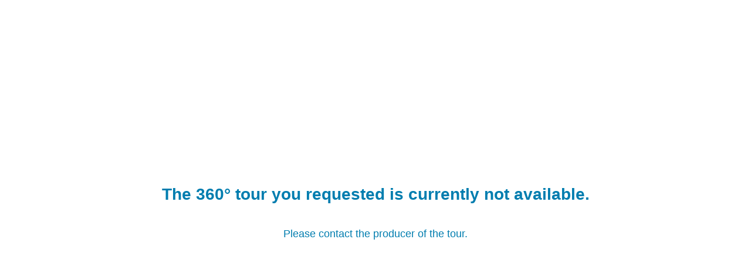

--- FILE ---
content_type: text/html; charset=UTF-8
request_url: https://www.immoviewer.com/tour-not-available/
body_size: 6107
content:
<!DOCTYPE html>
<html lang="en-US">
<head>
<meta charset="UTF-8" />
<meta name='viewport' content='width=device-width, initial-scale=1.0' />
<meta http-equiv='X-UA-Compatible' content='IE=edge' />
<link rel="profile" href="https://gmpg.org/xfn/11" />
<title>(no title) &#8211; immoviewer.com</title>
<meta name='robots' content='max-image-preview:large' />
	<style>img:is([sizes="auto" i], [sizes^="auto," i]) { contain-intrinsic-size: 3000px 1500px }</style>
	<link rel="alternate" type="application/rss+xml" title="immoviewer.com &raquo; Feed" href="https://www.immoviewer.com/feed/" />
<link rel="alternate" type="application/rss+xml" title="immoviewer.com &raquo; Comments Feed" href="https://www.immoviewer.com/comments/feed/" />
<link rel='stylesheet' id='wp-block-library-css' href='https://immoviewerusa.wpenginepowered.com/wp-includes/css/dist/block-library/style.min.css?ver=6.8.3' media='all' />
<style id='wp-block-library-theme-inline-css'>
.wp-block-audio :where(figcaption){color:#555;font-size:13px;text-align:center}.is-dark-theme .wp-block-audio :where(figcaption){color:#ffffffa6}.wp-block-audio{margin:0 0 1em}.wp-block-code{border:1px solid #ccc;border-radius:4px;font-family:Menlo,Consolas,monaco,monospace;padding:.8em 1em}.wp-block-embed :where(figcaption){color:#555;font-size:13px;text-align:center}.is-dark-theme .wp-block-embed :where(figcaption){color:#ffffffa6}.wp-block-embed{margin:0 0 1em}.blocks-gallery-caption{color:#555;font-size:13px;text-align:center}.is-dark-theme .blocks-gallery-caption{color:#ffffffa6}:root :where(.wp-block-image figcaption){color:#555;font-size:13px;text-align:center}.is-dark-theme :root :where(.wp-block-image figcaption){color:#ffffffa6}.wp-block-image{margin:0 0 1em}.wp-block-pullquote{border-bottom:4px solid;border-top:4px solid;color:currentColor;margin-bottom:1.75em}.wp-block-pullquote cite,.wp-block-pullquote footer,.wp-block-pullquote__citation{color:currentColor;font-size:.8125em;font-style:normal;text-transform:uppercase}.wp-block-quote{border-left:.25em solid;margin:0 0 1.75em;padding-left:1em}.wp-block-quote cite,.wp-block-quote footer{color:currentColor;font-size:.8125em;font-style:normal;position:relative}.wp-block-quote:where(.has-text-align-right){border-left:none;border-right:.25em solid;padding-left:0;padding-right:1em}.wp-block-quote:where(.has-text-align-center){border:none;padding-left:0}.wp-block-quote.is-large,.wp-block-quote.is-style-large,.wp-block-quote:where(.is-style-plain){border:none}.wp-block-search .wp-block-search__label{font-weight:700}.wp-block-search__button{border:1px solid #ccc;padding:.375em .625em}:where(.wp-block-group.has-background){padding:1.25em 2.375em}.wp-block-separator.has-css-opacity{opacity:.4}.wp-block-separator{border:none;border-bottom:2px solid;margin-left:auto;margin-right:auto}.wp-block-separator.has-alpha-channel-opacity{opacity:1}.wp-block-separator:not(.is-style-wide):not(.is-style-dots){width:100px}.wp-block-separator.has-background:not(.is-style-dots){border-bottom:none;height:1px}.wp-block-separator.has-background:not(.is-style-wide):not(.is-style-dots){height:2px}.wp-block-table{margin:0 0 1em}.wp-block-table td,.wp-block-table th{word-break:normal}.wp-block-table :where(figcaption){color:#555;font-size:13px;text-align:center}.is-dark-theme .wp-block-table :where(figcaption){color:#ffffffa6}.wp-block-video :where(figcaption){color:#555;font-size:13px;text-align:center}.is-dark-theme .wp-block-video :where(figcaption){color:#ffffffa6}.wp-block-video{margin:0 0 1em}:root :where(.wp-block-template-part.has-background){margin-bottom:0;margin-top:0;padding:1.25em 2.375em}
</style>
<style id='classic-theme-styles-inline-css'>
/*! This file is auto-generated */
.wp-block-button__link{color:#fff;background-color:#32373c;border-radius:9999px;box-shadow:none;text-decoration:none;padding:calc(.667em + 2px) calc(1.333em + 2px);font-size:1.125em}.wp-block-file__button{background:#32373c;color:#fff;text-decoration:none}
</style>
<style id='global-styles-inline-css'>
:root{--wp--preset--aspect-ratio--square: 1;--wp--preset--aspect-ratio--4-3: 4/3;--wp--preset--aspect-ratio--3-4: 3/4;--wp--preset--aspect-ratio--3-2: 3/2;--wp--preset--aspect-ratio--2-3: 2/3;--wp--preset--aspect-ratio--16-9: 16/9;--wp--preset--aspect-ratio--9-16: 9/16;--wp--preset--color--black: #000000;--wp--preset--color--cyan-bluish-gray: #abb8c3;--wp--preset--color--white: #ffffff;--wp--preset--color--pale-pink: #f78da7;--wp--preset--color--vivid-red: #cf2e2e;--wp--preset--color--luminous-vivid-orange: #ff6900;--wp--preset--color--luminous-vivid-amber: #fcb900;--wp--preset--color--light-green-cyan: #7bdcb5;--wp--preset--color--vivid-green-cyan: #00d084;--wp--preset--color--pale-cyan-blue: #8ed1fc;--wp--preset--color--vivid-cyan-blue: #0693e3;--wp--preset--color--vivid-purple: #9b51e0;--wp--preset--color--fl-heading-text: #333333;--wp--preset--color--fl-body-bg: #f2f2f2;--wp--preset--color--fl-body-text: #757575;--wp--preset--color--fl-accent: #2b7bb9;--wp--preset--color--fl-accent-hover: #2b7bb9;--wp--preset--color--fl-topbar-bg: #ffffff;--wp--preset--color--fl-topbar-text: #757575;--wp--preset--color--fl-topbar-link: #2b7bb9;--wp--preset--color--fl-topbar-hover: #2b7bb9;--wp--preset--color--fl-header-bg: #ffffff;--wp--preset--color--fl-header-text: #757575;--wp--preset--color--fl-header-link: #757575;--wp--preset--color--fl-header-hover: #2b7bb9;--wp--preset--color--fl-nav-bg: #ffffff;--wp--preset--color--fl-nav-link: #757575;--wp--preset--color--fl-nav-hover: #2b7bb9;--wp--preset--color--fl-content-bg: #ffffff;--wp--preset--color--fl-footer-widgets-bg: #ffffff;--wp--preset--color--fl-footer-widgets-text: #757575;--wp--preset--color--fl-footer-widgets-link: #2b7bb9;--wp--preset--color--fl-footer-widgets-hover: #2b7bb9;--wp--preset--color--fl-footer-bg: #ffffff;--wp--preset--color--fl-footer-text: #757575;--wp--preset--color--fl-footer-link: #2b7bb9;--wp--preset--color--fl-footer-hover: #2b7bb9;--wp--preset--gradient--vivid-cyan-blue-to-vivid-purple: linear-gradient(135deg,rgba(6,147,227,1) 0%,rgb(155,81,224) 100%);--wp--preset--gradient--light-green-cyan-to-vivid-green-cyan: linear-gradient(135deg,rgb(122,220,180) 0%,rgb(0,208,130) 100%);--wp--preset--gradient--luminous-vivid-amber-to-luminous-vivid-orange: linear-gradient(135deg,rgba(252,185,0,1) 0%,rgba(255,105,0,1) 100%);--wp--preset--gradient--luminous-vivid-orange-to-vivid-red: linear-gradient(135deg,rgba(255,105,0,1) 0%,rgb(207,46,46) 100%);--wp--preset--gradient--very-light-gray-to-cyan-bluish-gray: linear-gradient(135deg,rgb(238,238,238) 0%,rgb(169,184,195) 100%);--wp--preset--gradient--cool-to-warm-spectrum: linear-gradient(135deg,rgb(74,234,220) 0%,rgb(151,120,209) 20%,rgb(207,42,186) 40%,rgb(238,44,130) 60%,rgb(251,105,98) 80%,rgb(254,248,76) 100%);--wp--preset--gradient--blush-light-purple: linear-gradient(135deg,rgb(255,206,236) 0%,rgb(152,150,240) 100%);--wp--preset--gradient--blush-bordeaux: linear-gradient(135deg,rgb(254,205,165) 0%,rgb(254,45,45) 50%,rgb(107,0,62) 100%);--wp--preset--gradient--luminous-dusk: linear-gradient(135deg,rgb(255,203,112) 0%,rgb(199,81,192) 50%,rgb(65,88,208) 100%);--wp--preset--gradient--pale-ocean: linear-gradient(135deg,rgb(255,245,203) 0%,rgb(182,227,212) 50%,rgb(51,167,181) 100%);--wp--preset--gradient--electric-grass: linear-gradient(135deg,rgb(202,248,128) 0%,rgb(113,206,126) 100%);--wp--preset--gradient--midnight: linear-gradient(135deg,rgb(2,3,129) 0%,rgb(40,116,252) 100%);--wp--preset--font-size--small: 13px;--wp--preset--font-size--medium: 20px;--wp--preset--font-size--large: 36px;--wp--preset--font-size--x-large: 42px;--wp--preset--spacing--20: 0.44rem;--wp--preset--spacing--30: 0.67rem;--wp--preset--spacing--40: 1rem;--wp--preset--spacing--50: 1.5rem;--wp--preset--spacing--60: 2.25rem;--wp--preset--spacing--70: 3.38rem;--wp--preset--spacing--80: 5.06rem;--wp--preset--shadow--natural: 6px 6px 9px rgba(0, 0, 0, 0.2);--wp--preset--shadow--deep: 12px 12px 50px rgba(0, 0, 0, 0.4);--wp--preset--shadow--sharp: 6px 6px 0px rgba(0, 0, 0, 0.2);--wp--preset--shadow--outlined: 6px 6px 0px -3px rgba(255, 255, 255, 1), 6px 6px rgba(0, 0, 0, 1);--wp--preset--shadow--crisp: 6px 6px 0px rgba(0, 0, 0, 1);}:where(.is-layout-flex){gap: 0.5em;}:where(.is-layout-grid){gap: 0.5em;}body .is-layout-flex{display: flex;}.is-layout-flex{flex-wrap: wrap;align-items: center;}.is-layout-flex > :is(*, div){margin: 0;}body .is-layout-grid{display: grid;}.is-layout-grid > :is(*, div){margin: 0;}:where(.wp-block-columns.is-layout-flex){gap: 2em;}:where(.wp-block-columns.is-layout-grid){gap: 2em;}:where(.wp-block-post-template.is-layout-flex){gap: 1.25em;}:where(.wp-block-post-template.is-layout-grid){gap: 1.25em;}.has-black-color{color: var(--wp--preset--color--black) !important;}.has-cyan-bluish-gray-color{color: var(--wp--preset--color--cyan-bluish-gray) !important;}.has-white-color{color: var(--wp--preset--color--white) !important;}.has-pale-pink-color{color: var(--wp--preset--color--pale-pink) !important;}.has-vivid-red-color{color: var(--wp--preset--color--vivid-red) !important;}.has-luminous-vivid-orange-color{color: var(--wp--preset--color--luminous-vivid-orange) !important;}.has-luminous-vivid-amber-color{color: var(--wp--preset--color--luminous-vivid-amber) !important;}.has-light-green-cyan-color{color: var(--wp--preset--color--light-green-cyan) !important;}.has-vivid-green-cyan-color{color: var(--wp--preset--color--vivid-green-cyan) !important;}.has-pale-cyan-blue-color{color: var(--wp--preset--color--pale-cyan-blue) !important;}.has-vivid-cyan-blue-color{color: var(--wp--preset--color--vivid-cyan-blue) !important;}.has-vivid-purple-color{color: var(--wp--preset--color--vivid-purple) !important;}.has-black-background-color{background-color: var(--wp--preset--color--black) !important;}.has-cyan-bluish-gray-background-color{background-color: var(--wp--preset--color--cyan-bluish-gray) !important;}.has-white-background-color{background-color: var(--wp--preset--color--white) !important;}.has-pale-pink-background-color{background-color: var(--wp--preset--color--pale-pink) !important;}.has-vivid-red-background-color{background-color: var(--wp--preset--color--vivid-red) !important;}.has-luminous-vivid-orange-background-color{background-color: var(--wp--preset--color--luminous-vivid-orange) !important;}.has-luminous-vivid-amber-background-color{background-color: var(--wp--preset--color--luminous-vivid-amber) !important;}.has-light-green-cyan-background-color{background-color: var(--wp--preset--color--light-green-cyan) !important;}.has-vivid-green-cyan-background-color{background-color: var(--wp--preset--color--vivid-green-cyan) !important;}.has-pale-cyan-blue-background-color{background-color: var(--wp--preset--color--pale-cyan-blue) !important;}.has-vivid-cyan-blue-background-color{background-color: var(--wp--preset--color--vivid-cyan-blue) !important;}.has-vivid-purple-background-color{background-color: var(--wp--preset--color--vivid-purple) !important;}.has-black-border-color{border-color: var(--wp--preset--color--black) !important;}.has-cyan-bluish-gray-border-color{border-color: var(--wp--preset--color--cyan-bluish-gray) !important;}.has-white-border-color{border-color: var(--wp--preset--color--white) !important;}.has-pale-pink-border-color{border-color: var(--wp--preset--color--pale-pink) !important;}.has-vivid-red-border-color{border-color: var(--wp--preset--color--vivid-red) !important;}.has-luminous-vivid-orange-border-color{border-color: var(--wp--preset--color--luminous-vivid-orange) !important;}.has-luminous-vivid-amber-border-color{border-color: var(--wp--preset--color--luminous-vivid-amber) !important;}.has-light-green-cyan-border-color{border-color: var(--wp--preset--color--light-green-cyan) !important;}.has-vivid-green-cyan-border-color{border-color: var(--wp--preset--color--vivid-green-cyan) !important;}.has-pale-cyan-blue-border-color{border-color: var(--wp--preset--color--pale-cyan-blue) !important;}.has-vivid-cyan-blue-border-color{border-color: var(--wp--preset--color--vivid-cyan-blue) !important;}.has-vivid-purple-border-color{border-color: var(--wp--preset--color--vivid-purple) !important;}.has-vivid-cyan-blue-to-vivid-purple-gradient-background{background: var(--wp--preset--gradient--vivid-cyan-blue-to-vivid-purple) !important;}.has-light-green-cyan-to-vivid-green-cyan-gradient-background{background: var(--wp--preset--gradient--light-green-cyan-to-vivid-green-cyan) !important;}.has-luminous-vivid-amber-to-luminous-vivid-orange-gradient-background{background: var(--wp--preset--gradient--luminous-vivid-amber-to-luminous-vivid-orange) !important;}.has-luminous-vivid-orange-to-vivid-red-gradient-background{background: var(--wp--preset--gradient--luminous-vivid-orange-to-vivid-red) !important;}.has-very-light-gray-to-cyan-bluish-gray-gradient-background{background: var(--wp--preset--gradient--very-light-gray-to-cyan-bluish-gray) !important;}.has-cool-to-warm-spectrum-gradient-background{background: var(--wp--preset--gradient--cool-to-warm-spectrum) !important;}.has-blush-light-purple-gradient-background{background: var(--wp--preset--gradient--blush-light-purple) !important;}.has-blush-bordeaux-gradient-background{background: var(--wp--preset--gradient--blush-bordeaux) !important;}.has-luminous-dusk-gradient-background{background: var(--wp--preset--gradient--luminous-dusk) !important;}.has-pale-ocean-gradient-background{background: var(--wp--preset--gradient--pale-ocean) !important;}.has-electric-grass-gradient-background{background: var(--wp--preset--gradient--electric-grass) !important;}.has-midnight-gradient-background{background: var(--wp--preset--gradient--midnight) !important;}.has-small-font-size{font-size: var(--wp--preset--font-size--small) !important;}.has-medium-font-size{font-size: var(--wp--preset--font-size--medium) !important;}.has-large-font-size{font-size: var(--wp--preset--font-size--large) !important;}.has-x-large-font-size{font-size: var(--wp--preset--font-size--x-large) !important;}
:where(.wp-block-post-template.is-layout-flex){gap: 1.25em;}:where(.wp-block-post-template.is-layout-grid){gap: 1.25em;}
:where(.wp-block-columns.is-layout-flex){gap: 2em;}:where(.wp-block-columns.is-layout-grid){gap: 2em;}
:root :where(.wp-block-pullquote){font-size: 1.5em;line-height: 1.6;}
</style>
<link rel='stylesheet' id='fl-builder-layout-15978-css' href='https://immoviewerusa.wpenginepowered.com/wp-content/uploads/bb-plugin/cache/15978-layout.css?ver=2aa219af8d85d6738a1bf96e893c089d' media='all' />
<link rel='stylesheet' id='jquery-magnificpopup-css' href='https://immoviewerusa.wpenginepowered.com/wp-content/plugins/bb-plugin/css/jquery.magnificpopup.min.css?ver=2.8.3.2' media='all' />
<link rel='stylesheet' id='base-css' href='https://immoviewerusa.wpenginepowered.com/wp-content/themes/bb-theme/css/base.min.css?ver=1.7.16' media='all' />
<link rel='stylesheet' id='fl-automator-skin-css' href='https://immoviewerusa.wpenginepowered.com/wp-content/uploads/bb-theme/skin-6698c2b7aeee1.css?ver=1.7.16' media='all' />
<script src="https://immoviewerusa.wpenginepowered.com/wp-includes/js/jquery/jquery.min.js?ver=3.7.1" id="jquery-core-js"></script>
<script src="https://immoviewerusa.wpenginepowered.com/wp-includes/js/jquery/jquery-migrate.min.js?ver=3.4.1" id="jquery-migrate-js"></script>
<link rel="https://api.w.org/" href="https://www.immoviewer.com/wp-json/" /><link rel="alternate" title="JSON" type="application/json" href="https://www.immoviewer.com/wp-json/wp/v2/pages/15978" /><link rel="canonical" href="https://www.immoviewer.com/tour-not-available/" />
<link rel='shortlink' href='https://www.immoviewer.com/?p=15978' />
<link rel="alternate" title="oEmbed (JSON)" type="application/json+oembed" href="https://www.immoviewer.com/wp-json/oembed/1.0/embed?url=https%3A%2F%2Fwww.immoviewer.com%2Ftour-not-available%2F" />
<link rel="alternate" title="oEmbed (XML)" type="text/xml+oembed" href="https://www.immoviewer.com/wp-json/oembed/1.0/embed?url=https%3A%2F%2Fwww.immoviewer.com%2Ftour-not-available%2F&#038;format=xml" />
<link rel="icon" href="https://immoviewerusa.wpenginepowered.com/wp-content/uploads/2018/06/cropped-immoviewer_logo_icon_only_1000-32x32.png" sizes="32x32" />
<link rel="icon" href="https://immoviewerusa.wpenginepowered.com/wp-content/uploads/2018/06/cropped-immoviewer_logo_icon_only_1000-192x192.png" sizes="192x192" />
<link rel="apple-touch-icon" href="https://immoviewerusa.wpenginepowered.com/wp-content/uploads/2018/06/cropped-immoviewer_logo_icon_only_1000-180x180.png" />
<meta name="msapplication-TileImage" content="https://www.immoviewer.com/wp-content/uploads/2018/06/cropped-immoviewer_logo_icon_only_1000-270x270.png" />
</head>
<body class="wp-singular page-template-default page page-id-15978 wp-theme-bb-theme fl-builder fl-builder-2-8-3-2 fl-theme-1-7-16 fl-framework-base fl-preset-default fl-full-width fl-search-active" itemscope="itemscope" itemtype="https://schema.org/WebPage">
<a aria-label="Skip to content" class="fl-screen-reader-text" href="#fl-main-content">Skip to content</a><div class="fl-page">
	<header class="fl-page-header fl-page-header-fixed fl-page-nav-right fl-page-nav-toggle-button fl-page-nav-toggle-visible-mobile"  role="banner">
	<div class="fl-page-header-wrap">
		<div class="fl-page-header-container container">
			<div class="fl-page-header-row row">
				<div class="col-sm-12 col-md-3 fl-page-logo-wrap">
					<div class="fl-page-header-logo">
						<a href="https://www.immoviewer.com/"><img class="fl-logo-img" loading="false" data-no-lazy="1"   itemscope itemtype="https://schema.org/ImageObject" src="https://immoviewerusa.wpenginepowered.com/wp-content/uploads/2019/03/immoviewer_logo_final_outline_notag_300.png" data-retina="" title="" width="300" data-width="300" height="47" data-height="47" alt="immoviewer.com" /><meta itemprop="name" content="immoviewer.com" /></a>
					</div>
				</div>
				<div class="col-sm-12 col-md-9 fl-page-fixed-nav-wrap">
					<div class="fl-page-nav-wrap">
						<nav class="fl-page-nav fl-nav navbar navbar-default navbar-expand-md" aria-label="Header Menu" role="navigation">
							<button type="button" class="navbar-toggle navbar-toggler" data-toggle="collapse" data-target=".fl-page-nav-collapse">
								<span>Menu</span>
							</button>
							<div class="fl-page-nav-collapse collapse navbar-collapse">
								<ul id="menu-main-en_us" class="nav navbar-nav navbar-right menu fl-theme-menu"><li id="menu-item-17018" class="menu-item menu-item-type-custom menu-item-object-custom menu-item-17018 nav-item"><a target="_blank" href="https://app.immoviewer.com" class="nav-link">Login</a></li>
<li id="menu-item-19203" class="menu-item menu-item-type-custom menu-item-object-custom menu-item-19203 nav-item"><a href="https://www.immoviewer.com/contact" class="nav-link">Contact</a></li>
<li id="menu-item-24290" class="menu-item menu-item-type-post_type menu-item-object-page menu-item-has-children menu-item-24290 nav-item"><a href="https://www.immoviewer.com/buy-now/" class="nav-link">Get immoviewer</a><div class="fl-submenu-icon-wrap"><span class="fl-submenu-toggle-icon"></span></div>
<ul class="sub-menu">
	<li id="menu-item-28262" class="menu-item menu-item-type-post_type menu-item-object-page menu-item-28262 nav-item"><a href="https://www.immoviewer.com/buy-now/immoviewer-for-brokers/" class="nav-link">immoviewer 3D | Brokers</a></li>
	<li id="menu-item-28302" class="menu-item menu-item-type-post_type menu-item-object-page menu-item-28302 nav-item"><a href="https://www.immoviewer.com/buy-now/" class="nav-link">immoviewer 3D | Agents</a></li>
	<li id="menu-item-29500" class="menu-item menu-item-type-post_type menu-item-object-page menu-item-29500 nav-item"><a href="https://www.immoviewer.com/immoviewer-video/" class="nav-link">immoviewer Video</a></li>
</ul>
</li>
<li id="menu-item-26403" class="menu-item menu-item-type-post_type menu-item-object-page menu-item-26403 nav-item"><a href="https://www.immoviewer.com/virtual-reality-blog/" class="nav-link">Blog</a></li>
<li id="menu-item-29161" class="menu-item menu-item-type-custom menu-item-object-custom menu-item-has-children menu-item-29161 nav-item"><a href="#" class="nav-link"><i class="fa fa-info-circle" aria-hidden="true"></i></a><div class="fl-submenu-icon-wrap"><span class="fl-submenu-toggle-icon"></span></div>
<ul class="sub-menu">
	<li id="menu-item-19204" class="menu-item menu-item-type-post_type menu-item-object-page menu-item-19204 nav-item"><a href="https://www.immoviewer.com/about/" class="nav-link">About immoviewer</a></li>
	<li id="menu-item-17012" class="menu-item menu-item-type-post_type menu-item-object-page menu-item-17012 nav-item"><a href="https://www.immoviewer.com/contact/" class="nav-link">Contact Information</a></li>
	<li id="menu-item-28225" class="menu-item menu-item-type-post_type menu-item-object-page menu-item-28225 nav-item"><a href="https://www.immoviewer.com/api-documentation/" class="nav-link">API Documentation</a></li>
</ul>
</li>
<li id="menu-item-29141" class="menu-item menu-item-type-custom menu-item-object-custom menu-item-has-children menu-item-29141 nav-item"><a href="#" class="nav-link"><i class="fa fa-medkit" aria-hidden="true"></i></a><div class="fl-submenu-icon-wrap"><span class="fl-submenu-toggle-icon"></span></div>
<ul class="sub-menu">
	<li id="menu-item-29142" class="menu-item menu-item-type-custom menu-item-object-custom menu-item-29142 nav-item"><a href="http://immoviewer.com/helpcenter" class="nav-link">Help Center</a></li>
	<li id="menu-item-29143" class="menu-item menu-item-type-custom menu-item-object-custom menu-item-29143 nav-item"><a href="mailto:help@immoviewer.com" class="nav-link">Email Support</a></li>
</ul>
</li>
<li id="menu-item-29136" class="menu-item menu-item-type-custom menu-item-object-custom menu-item-has-children menu-item-29136 nav-item"><a href="#" class="nav-link"><i class="fa fa-globe" aria-hidden="true"></i></a><div class="fl-submenu-icon-wrap"><span class="fl-submenu-toggle-icon"></span></div>
<ul class="sub-menu">
	<li id="menu-item-29137" class="menu-item menu-item-type-custom menu-item-object-custom menu-item-29137 nav-item"><a href="http://de.immoviewer.com" class="nav-link">Germany</a></li>
	<li id="menu-item-29139" class="menu-item menu-item-type-custom menu-item-object-custom menu-item-29139 nav-item"><a href="http://es.immoviewer.com" class="nav-link">Spain</a></li>
	<li id="menu-item-29140" class="menu-item menu-item-type-custom menu-item-object-custom menu-item-29140 nav-item"><a href="http://uk.immoviewer.com" class="nav-link">Great Britain</a></li>
	<li id="menu-item-29162" class="menu-item menu-item-type-custom menu-item-object-custom menu-item-29162 nav-item"><a href="http://it.immoviewer.com" class="nav-link">Italy</a></li>
	<li id="menu-item-29138" class="menu-item menu-item-type-custom menu-item-object-custom menu-item-29138 nav-item"><a href="http://fr.immoviewer.com" class="nav-link">France</a></li>
</ul>
</li>
</ul>							</div>
						</nav>
					</div>
				</div>
			</div>
		</div>
	</div>
</header><!-- .fl-page-header-fixed -->
<header class="fl-page-header fl-page-header-primary fl-page-nav-right fl-page-nav-toggle-button fl-page-nav-toggle-visible-mobile" itemscope="itemscope" itemtype="https://schema.org/WPHeader"  role="banner">
	<div class="fl-page-header-wrap">
		<div class="fl-page-header-container container">
			<div class="fl-page-header-row row">
				<div class="col-sm-12 col-md-4 fl-page-header-logo-col">
					<div class="fl-page-header-logo" itemscope="itemscope" itemtype="https://schema.org/Organization">
						<a href="https://www.immoviewer.com/" itemprop="url"><img class="fl-logo-img" loading="false" data-no-lazy="1"   itemscope itemtype="https://schema.org/ImageObject" src="https://immoviewerusa.wpenginepowered.com/wp-content/uploads/2019/03/immoviewer_logo_final_outline_notag_300.png" data-retina="" title="" width="300" data-width="300" height="47" data-height="47" alt="immoviewer.com" /><meta itemprop="name" content="immoviewer.com" /></a>
											</div>
				</div>
				<div class="col-sm-12 col-md-8 fl-page-nav-col">
					<div class="fl-page-nav-wrap">
						<nav class="fl-page-nav fl-nav navbar navbar-default navbar-expand-md" aria-label="Header Menu" itemscope="itemscope" itemtype="https://schema.org/SiteNavigationElement" role="navigation">
							<button type="button" class="navbar-toggle navbar-toggler" data-toggle="collapse" data-target=".fl-page-nav-collapse">
								<span>Menu</span>
							</button>
							<div class="fl-page-nav-collapse collapse navbar-collapse">
								<ul id="menu-main-en_us-1" class="nav navbar-nav navbar-right menu fl-theme-menu"><li class="menu-item menu-item-type-custom menu-item-object-custom menu-item-17018 nav-item"><a target="_blank" href="https://app.immoviewer.com" class="nav-link">Login</a></li>
<li class="menu-item menu-item-type-custom menu-item-object-custom menu-item-19203 nav-item"><a href="https://www.immoviewer.com/contact" class="nav-link">Contact</a></li>
<li class="menu-item menu-item-type-post_type menu-item-object-page menu-item-has-children menu-item-24290 nav-item"><a href="https://www.immoviewer.com/buy-now/" class="nav-link">Get immoviewer</a><div class="fl-submenu-icon-wrap"><span class="fl-submenu-toggle-icon"></span></div>
<ul class="sub-menu">
	<li class="menu-item menu-item-type-post_type menu-item-object-page menu-item-28262 nav-item"><a href="https://www.immoviewer.com/buy-now/immoviewer-for-brokers/" class="nav-link">immoviewer 3D | Brokers</a></li>
	<li class="menu-item menu-item-type-post_type menu-item-object-page menu-item-28302 nav-item"><a href="https://www.immoviewer.com/buy-now/" class="nav-link">immoviewer 3D | Agents</a></li>
	<li class="menu-item menu-item-type-post_type menu-item-object-page menu-item-29500 nav-item"><a href="https://www.immoviewer.com/immoviewer-video/" class="nav-link">immoviewer Video</a></li>
</ul>
</li>
<li class="menu-item menu-item-type-post_type menu-item-object-page menu-item-26403 nav-item"><a href="https://www.immoviewer.com/virtual-reality-blog/" class="nav-link">Blog</a></li>
<li class="menu-item menu-item-type-custom menu-item-object-custom menu-item-has-children menu-item-29161 nav-item"><a href="#" class="nav-link"><i class="fa fa-info-circle" aria-hidden="true"></i></a><div class="fl-submenu-icon-wrap"><span class="fl-submenu-toggle-icon"></span></div>
<ul class="sub-menu">
	<li class="menu-item menu-item-type-post_type menu-item-object-page menu-item-19204 nav-item"><a href="https://www.immoviewer.com/about/" class="nav-link">About immoviewer</a></li>
	<li class="menu-item menu-item-type-post_type menu-item-object-page menu-item-17012 nav-item"><a href="https://www.immoviewer.com/contact/" class="nav-link">Contact Information</a></li>
	<li class="menu-item menu-item-type-post_type menu-item-object-page menu-item-28225 nav-item"><a href="https://www.immoviewer.com/api-documentation/" class="nav-link">API Documentation</a></li>
</ul>
</li>
<li class="menu-item menu-item-type-custom menu-item-object-custom menu-item-has-children menu-item-29141 nav-item"><a href="#" class="nav-link"><i class="fa fa-medkit" aria-hidden="true"></i></a><div class="fl-submenu-icon-wrap"><span class="fl-submenu-toggle-icon"></span></div>
<ul class="sub-menu">
	<li class="menu-item menu-item-type-custom menu-item-object-custom menu-item-29142 nav-item"><a href="http://immoviewer.com/helpcenter" class="nav-link">Help Center</a></li>
	<li class="menu-item menu-item-type-custom menu-item-object-custom menu-item-29143 nav-item"><a href="mailto:help@immoviewer.com" class="nav-link">Email Support</a></li>
</ul>
</li>
<li class="menu-item menu-item-type-custom menu-item-object-custom menu-item-has-children menu-item-29136 nav-item"><a href="#" class="nav-link"><i class="fa fa-globe" aria-hidden="true"></i></a><div class="fl-submenu-icon-wrap"><span class="fl-submenu-toggle-icon"></span></div>
<ul class="sub-menu">
	<li class="menu-item menu-item-type-custom menu-item-object-custom menu-item-29137 nav-item"><a href="http://de.immoviewer.com" class="nav-link">Germany</a></li>
	<li class="menu-item menu-item-type-custom menu-item-object-custom menu-item-29139 nav-item"><a href="http://es.immoviewer.com" class="nav-link">Spain</a></li>
	<li class="menu-item menu-item-type-custom menu-item-object-custom menu-item-29140 nav-item"><a href="http://uk.immoviewer.com" class="nav-link">Great Britain</a></li>
	<li class="menu-item menu-item-type-custom menu-item-object-custom menu-item-29162 nav-item"><a href="http://it.immoviewer.com" class="nav-link">Italy</a></li>
	<li class="menu-item menu-item-type-custom menu-item-object-custom menu-item-29138 nav-item"><a href="http://fr.immoviewer.com" class="nav-link">France</a></li>
</ul>
</li>
</ul><div class="fl-page-nav-search">
	<a href="#" class="fas fa-search" aria-label="Search" aria-expanded="false" aria-haspopup="true" id='flsearchform'></a>
	<form method="get" role="search" aria-label="Search" action="https://www.immoviewer.com/" title="Type and press Enter to search.">
		<input type="search" class="fl-search-input form-control" name="s" placeholder="Search" value="" aria-labelledby="flsearchform" />
	</form>
</div>
							</div>
						</nav>
					</div>
				</div>
			</div>
		</div>
	</div>
</header><!-- .fl-page-header -->
	<div id="fl-main-content" class="fl-page-content" itemprop="mainContentOfPage" role="main">

		
<div class="fl-content-full container">
	<div class="row">
		<div class="fl-content col-md-12">
			<article class="fl-post post-15978 page type-page status-publish hentry" id="fl-post-15978" itemscope="itemscope" itemtype="https://schema.org/CreativeWork">

			<div class="fl-post-content clearfix" itemprop="text">
		<div class="fl-builder-content fl-builder-content-15978 fl-builder-content-primary fl-builder-global-templates-locked" data-post-id="15978"><div class="fl-row fl-row-fixed-width fl-row-bg-none fl-node-p08yasbtrek7 fl-row-full-height fl-row-align-center" data-node="p08yasbtrek7">
	<div class="fl-row-content-wrap">
						<div class="fl-row-content fl-row-fixed-width fl-node-content">
		
<div class="fl-col-group fl-node-tqgv9f1nxrzo" data-node="tqgv9f1nxrzo">
			<div class="fl-col fl-node-pxcm6j48awhg" data-node="pxcm6j48awhg">
	<div class="fl-col-content fl-node-content"><div class="fl-module fl-module-rich-text fl-node-s04p53c21wj6" data-node="s04p53c21wj6">
	<div class="fl-module-content fl-node-content">
		<div class="fl-rich-text">
	<p>&nbsp;</p>
<h1 style="text-align: center;"><strong><span style="color: #007daf;"><span style="font-size: 28px;">The 360° tour you requested is currently not available.</span><br />
</span></strong></h1>
<h2 style="text-align: center;"><span style="color: #007daf;"><span style="font-size: 18px;">Please contact the producer of the tour.</span><br />
</span></h2>
<p>&nbsp;</p>
</div>
	</div>
</div>
</div>
</div>
	</div>
		</div>
	</div>
</div>
</div>	</div><!-- .fl-post-content -->
	
</article>

<!-- .fl-post -->
		</div>
	</div>
</div>


	</div><!-- .fl-page-content -->
		<footer class="fl-page-footer-wrap" itemscope="itemscope" itemtype="https://schema.org/WPFooter"  role="contentinfo">
		<div class="fl-page-footer">
	<div class="fl-page-footer-container container">
		<div class="fl-page-footer-row row">
			<div class="col-md-12 text-center clearfix"><div class="fl-page-footer-text fl-page-footer-text-1">© 2024 immoviewer.com</div></div>					</div>
	</div>
</div><!-- .fl-page-footer -->
	</footer>
		</div><!-- .fl-page -->
<script type="speculationrules">
{"prefetch":[{"source":"document","where":{"and":[{"href_matches":"\/*"},{"not":{"href_matches":["\/wp-*.php","\/wp-admin\/*","\/wp-content\/uploads\/*","\/wp-content\/*","\/wp-content\/plugins\/*","\/wp-content\/themes\/bb-theme\/*","\/*\\?(.+)"]}},{"not":{"selector_matches":"a[rel~=\"nofollow\"]"}},{"not":{"selector_matches":".no-prefetch, .no-prefetch a"}}]},"eagerness":"conservative"}]}
</script>
<script src="https://immoviewerusa.wpenginepowered.com/wp-content/uploads/bb-plugin/cache/15978-layout.js?ver=133dbe56c7faed221524cc75bc3fb234" id="fl-builder-layout-15978-js"></script>
<script src="https://immoviewerusa.wpenginepowered.com/wp-content/plugins/bb-plugin/js/jquery.ba-throttle-debounce.min.js?ver=2.8.3.2" id="jquery-throttle-js"></script>
<script src="https://immoviewerusa.wpenginepowered.com/wp-content/plugins/bb-plugin/js/jquery.magnificpopup.min.js?ver=2.8.3.2" id="jquery-magnificpopup-js"></script>
<script id="fl-automator-js-extra">
var themeopts = {"medium_breakpoint":"992","mobile_breakpoint":"768","scrollTopPosition":"800"};
</script>
<script src="https://immoviewerusa.wpenginepowered.com/wp-content/themes/bb-theme/js/theme.min.js?ver=1.7.16" id="fl-automator-js"></script>
</body>
</html>
